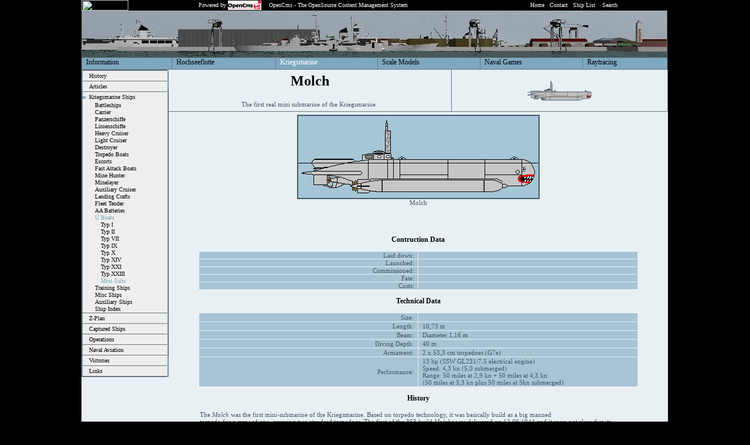

--- FILE ---
content_type: text/html
request_url: https://www.german-navy.de/kriegsmarine/ships/uboats/minisubs/molch/index.html
body_size: 32781
content:

<!DOCTYPE HTML PUBLIC "-//W3C//DTD HTML 4.0 Transitional//EN">
<html>
<head>
	<meta HTTP-EQUIV="content-type" CONTENT="text/html; charset=ISO-8859-1">
	<meta name="author" content="Michael Emmerich">
	<meta name="description" content="The German Kriegsmarine, Molch, Mini Submarines, Molch, The first real mini submarine of the Kriegsmarine">
	<meta name="keywords" content="German Navy, Kriegsmarine, Hochseeflotte, The German Kriegsmarine, Molch, Mini Submarines, Molch, The first real mini submarine of the Kriegsmarine">
	<meta name="copyright" content="Copyright Michael Emmerich 1997-2011">
	<meta name="language" content="en">
	<meta name="robots" content="all">
	<meta name="generator" content="OpenCms 4.7.6 Ecaz">
	<title>Molch</title>
	<link rel="stylesheet" href="../../../../../style.css" type="text/css">

<script type="text/javascript">

  var _gaq = _gaq || [];
  _gaq.push(['_setAccount', 'UA-20436008-2']);
 _gaq.push (['_gat._anonymizeIp']);
  _gaq.push(['_trackPageview']);

  (function() {
    var ga = document.createElement('script'); ga.type = 'text/javascript'; ga.async = true;
    ga.src = ('https:' == document.location.protocol ? 'https://ssl' : 'http://www') + '.google-analytics.com/ga.js';
    var s = document.getElementsByTagName('script')[0]; s.parentNode.insertBefore(ga, s);
  })();

</script>
</head>

<body marginwidth="0"; marginheight="0"; topmargin="0"; leftmargin="0"  bgcolor="#000000">

<table cellpadding="0" cellspacing="0" border="0">
<tr>
<td width=20%></td>
<td width=1000>

<!-- Black Top-Bar -->

<table cellpadding="0" cellspacing="0" border="0" width="1000">
       <tr bgcolor="#000000">
           <td align="left" width="100" class="navigation_top"><img src="http://www.german-navy.de/cgi-bin/counting.php.cgi?counterid=1" HEIGHT="18" WIDTH="80"></td>
           <td align="right" width="150" class="navigation_top" valign=middle>&nbsp;Powered by&nbsp;</td>
           <td align="left" width="70" class="navigation_top" valign=middle><a href="http://www.opencms.org" target="_opencms"><img src="../../../../../pics/templates/opencms.gif" width="57" height="16" border="0" align="ABSCENTER"></a></td>
           <td align="left" width="440" class="navigation_top">OpenCms - The OpenSource Content Management System</td>
           <td align="left" class="navigation_top" width="240" >
           &nbsp;&nbsp;<a href="../../../../../index.html"><font class="subnav">Home</font></a>&nbsp;
           &nbsp;<a href="../../../../../information/contact.html"><font class="subnav">Contact</font></a>&nbsp;
           &nbsp;<a href="../../../../../information/shipmap/index.html"><font class="subnav">Ship List</font></a>&nbsp;&nbsp;
		   &nbsp;<a href="http://www.german-navy.de/cgi-bin/sitesearch.php.cgi" target="search"><font class="subnav">Search</font></a>&nbsp;&nbsp;
           </td>
      </tr>
</table>


<!-- Head Bar -->

<table cellpadding="0" cellspacing="0" border="0" width="1000">
       <tr valign="top">
           <td><img src="../../../../../pics/templates/grayline.gif" width="1" height="80" border="0"></td>
           <td align="left" width="998" bgcolor="#FFFFFF"><img src="../../../../../pics/templates/header_pic.jpg" width="998" height="80"></td>
           <td><img src="../../../../../pics/templates/grayline.gif" width="1" height="80" border="0"></td>
       </tr>
</table>



<!-- First level nav -->

<table cellpadding="0" cellspacing="0" border="0">
       <tr valign="bottom">
           <td colspan="13" align="left"><img src="../../../../../pics/templates/grayline.gif" width="1000" height="1" border="0"></td>
       </tr>
       <tr valign="top" bgcolor="#7DA8C0">
	   
<td ><img src="../../../../../pics/templates/grayline.gif"  width="1" height="19" border="0"></td>
<td class="navigation_firstlevel" bgcolor="#7DA8C0" >&nbsp;&nbsp;<a href="../../../../../information/index.html"><font class="navigation_firstlevel">Information</font></A></td>        

<td ><img src="../../../../../pics/templates/grayline.gif"  width="1" height="19" border="0"></td>
<td class="navigation_firstlevel" bgcolor="#7DA8C0" >&nbsp;&nbsp;<a href="../../../../../hochseeflotte/index.html"><font class="navigation_firstlevel">Hochseeflotte</font></A></td>        

<td ><img src="../../../../../pics/templates/grayline.gif"  width="1" height="19" border="0"></td>
<td class="navigation_firstlevel_selected" bgcolor="#7DA8C0" >&nbsp;&nbsp;<a href="../../../../index.html"><font class="navigation_firstlevel_selected">Kriegsmarine</font></a></td>        

<td ><img src="../../../../../pics/templates/grayline.gif"  width="1" height="19" border="0"></td>
<td class="navigation_firstlevel" bgcolor="#7DA8C0" >&nbsp;&nbsp;<a href="../../../../../smb/index.html"><font class="navigation_firstlevel">Scale Models</font></A></td>        

<td ><img src="../../../../../pics/templates/grayline.gif"  width="1" height="19" border="0"></td>
<td class="navigation_firstlevel" bgcolor="#7DA8C0" >&nbsp;&nbsp;<a href="../../../../../games/index.html"><font class="navigation_firstlevel">Naval Games</font></A></td>        

<td ><img src="../../../../../pics/templates/grayline.gif"  width="1" height="19" border="0"></td>
<td class="navigation_firstlevel" bgcolor="#7DA8C0" >&nbsp;&nbsp;<a href="../../../../../raytracing/index.html"><font class="navigation_firstlevel">Raytracing</font></A></td>        

	    </tr>
       <tr valign="bottom">
           <td colspan="13" align="left"><img src="../../../../../pics/templates/grayline.gif"  width="1000" height="1" border="0"></td>
       </tr>
</table>


<!-- content area -->
<table cellpadding="0" cellspacing="0" border="0" width="1000"  bgcolor="#E9F0F4">
    <tr valign="top" >
    	<td width="146">
        	<!-- left navigation -->
            
<table cellpadding="0" cellspacing="0" bgcolor="#7DA8C0" border="0" width="146">
<tr>
	<td width="1"><img src="../../../../../pics/templates/grayline.gif" width="1" height="458" border="0"></td>
    	<!-- navigation is placed here -->
		    <td width="144" align="left" valign="top">
			    <table width="146" cellspacing="0" cellpadding="0" border="0" bgcolor="#EEEEEE" >
            	    <tr>
                		<td colspan="3" bgcolor="#FFFFFF"><img src="../../../../../pics/templates/grayline.gif" width="146" height="1" border="0"></td>
                    </tr>
                    
<tr>
	<td colspan="3" bgcolor="#FFFFFF"><img src="../../../../../pics/templates/grayline.gif" width="146" height="1" border="0"></td>
</tr>
<tr>
	<td><img src="../../../../../pics/templates/grayline.gif" width="1" height="17" border="0"></td>
    <td><img src="../../../../../pics/templates/empty.gif" width="7" height="17" border="0"></td>
    <td><a href="../../../../index.html"><font class="menu_norm">History</font></a></td>    
    <td><img src="../../../../../pics/templates/grayline.gif" width="1" height="17" border="0"></td>
</tr>

<tr>
	<td colspan="3" bgcolor="#FFFFFF"><img src="../../../../../pics/templates/grayline.gif" width="146" height="1" border="0"></td>
</tr>
<tr>
	<td><img src="../../../../../pics/templates/grayline.gif" width="1" height="17" border="0"></td>
    <td><img src="../../../../../pics/templates/empty.gif" width="7" height="17" border="0"></td>
    <td><a href="../../../../articles/index.html"><font class="menu_norm">Articles</font></a></td>    
    <td><img src="../../../../../pics/templates/grayline.gif" width="1" height="17" border="0"></td>
</tr>

<tr>
	<td colspan="3" bgcolor="#FFFFFF"><img src="../../../../../pics/templates/grayline.gif" width="146" height="1" border="0"></td>
</tr>
<tr>
	<td><img src="../../../../../pics/templates/grayline.gif" width="1" height="17" border="0"></td>
	<td><img src="../../../../../pics/templates/navselected.gif" width="7" height="17" border="0"></td>
    <td><a href="../../../index.html"><font class="menu_norm">Kriegsmarine Ships</font></a></td>
    <td><img src="../../../../../pics/templates/grayline.gif" width="1" height="17" border="0"></td>
</tr>

<tr>
    <td><img src="../../../../../pics/templates/grayline.gif" width="1" height="12" border="0"></td>
    <td><img src="../../../../../pics/templates/empty.gif" width="7" height="12" border="0"></td>
    <td><img src="../../../../../pics/templates/empty.gif" width="10" height="1" border="0"><a href="../../../battleships/index.html"><font class="menu_norm">Battleships</font></a></td>
	<td><img src="../../../../../pics/templates/grayline.gif" width="1" height="12" border="0"></td>
</tr>

<tr>
    <td><img src="../../../../../pics/templates/grayline.gif" width="1" height="12" border="0"></td>
    <td><img src="../../../../../pics/templates/empty.gif" width="7" height="12" border="0"></td>
    <td><img src="../../../../../pics/templates/empty.gif" width="10" height="1" border="0"><a href="../../../carrier/index.html"><font class="menu_norm">Carrier</font></a></td>
	<td><img src="../../../../../pics/templates/grayline.gif" width="1" height="12" border="0"></td>
</tr>

<tr>
    <td><img src="../../../../../pics/templates/grayline.gif" width="1" height="12" border="0"></td>
    <td><img src="../../../../../pics/templates/empty.gif" width="7" height="12" border="0"></td>
    <td><img src="../../../../../pics/templates/empty.gif" width="10" height="1" border="0"><a href="../../../panzerschiffe/index.html"><font class="menu_norm">Panzerschiffe</font></a></td>
	<td><img src="../../../../../pics/templates/grayline.gif" width="1" height="12" border="0"></td>
</tr>

<tr>
    <td><img src="../../../../../pics/templates/grayline.gif" width="1" height="12" border="0"></td>
    <td><img src="../../../../../pics/templates/empty.gif" width="7" height="12" border="0"></td>
    <td><img src="../../../../../pics/templates/empty.gif" width="10" height="1" border="0"><a href="../../../linienschiffe/index.html"><font class="menu_norm">Linienschiffe</font></a></td>
	<td><img src="../../../../../pics/templates/grayline.gif" width="1" height="12" border="0"></td>
</tr>

<tr>
    <td><img src="../../../../../pics/templates/grayline.gif" width="1" height="12" border="0"></td>
    <td><img src="../../../../../pics/templates/empty.gif" width="7" height="12" border="0"></td>
    <td><img src="../../../../../pics/templates/empty.gif" width="10" height="1" border="0"><a href="../../../heavycruiser/index.html"><font class="menu_norm">Heavy Cruiser</font></a></td>
	<td><img src="../../../../../pics/templates/grayline.gif" width="1" height="12" border="0"></td>
</tr>

<tr>
    <td><img src="../../../../../pics/templates/grayline.gif" width="1" height="12" border="0"></td>
    <td><img src="../../../../../pics/templates/empty.gif" width="7" height="12" border="0"></td>
    <td><img src="../../../../../pics/templates/empty.gif" width="10" height="1" border="0"><a href="../../../lightcruiser/index.html"><font class="menu_norm">Light Cruiser</font></a></td>
	<td><img src="../../../../../pics/templates/grayline.gif" width="1" height="12" border="0"></td>
</tr>

<tr>
    <td><img src="../../../../../pics/templates/grayline.gif" width="1" height="12" border="0"></td>
    <td><img src="../../../../../pics/templates/empty.gif" width="7" height="12" border="0"></td>
    <td><img src="../../../../../pics/templates/empty.gif" width="10" height="1" border="0"><a href="../../../destroyer/index.html"><font class="menu_norm">Destroyer</font></a></td>
	<td><img src="../../../../../pics/templates/grayline.gif" width="1" height="12" border="0"></td>
</tr>

<tr>
    <td><img src="../../../../../pics/templates/grayline.gif" width="1" height="12" border="0"></td>
    <td><img src="../../../../../pics/templates/empty.gif" width="7" height="12" border="0"></td>
    <td><img src="../../../../../pics/templates/empty.gif" width="10" height="1" border="0"><a href="../../../torpedoboats/index.html"><font class="menu_norm">Torpedo Boats</font></a></td>
	<td><img src="../../../../../pics/templates/grayline.gif" width="1" height="12" border="0"></td>
</tr>

<tr>
    <td><img src="../../../../../pics/templates/grayline.gif" width="1" height="12" border="0"></td>
    <td><img src="../../../../../pics/templates/empty.gif" width="7" height="12" border="0"></td>
    <td><img src="../../../../../pics/templates/empty.gif" width="10" height="1" border="0"><a href="../../../escorts/index.html"><font class="menu_norm">Escorts</font></a></td>
	<td><img src="../../../../../pics/templates/grayline.gif" width="1" height="12" border="0"></td>
</tr>

<tr>
    <td><img src="../../../../../pics/templates/grayline.gif" width="1" height="12" border="0"></td>
    <td><img src="../../../../../pics/templates/empty.gif" width="7" height="12" border="0"></td>
    <td><img src="../../../../../pics/templates/empty.gif" width="10" height="1" border="0"><a href="../../../fastattack/index.html"><font class="menu_norm">Fast Attack Boats</font></a></td>
	<td><img src="../../../../../pics/templates/grayline.gif" width="1" height="12" border="0"></td>
</tr>

<tr>
    <td><img src="../../../../../pics/templates/grayline.gif" width="1" height="12" border="0"></td>
    <td><img src="../../../../../pics/templates/empty.gif" width="7" height="12" border="0"></td>
    <td><img src="../../../../../pics/templates/empty.gif" width="10" height="1" border="0"><a href="../../../minehunter/index.html"><font class="menu_norm">Mine Hunter</font></a></td>
	<td><img src="../../../../../pics/templates/grayline.gif" width="1" height="12" border="0"></td>
</tr>

<tr>
    <td><img src="../../../../../pics/templates/grayline.gif" width="1" height="12" border="0"></td>
    <td><img src="../../../../../pics/templates/empty.gif" width="7" height="12" border="0"></td>
    <td><img src="../../../../../pics/templates/empty.gif" width="10" height="1" border="0"><a href="../../../minelayer/index.html"><font class="menu_norm">Minelayer</font></a></td>
	<td><img src="../../../../../pics/templates/grayline.gif" width="1" height="12" border="0"></td>
</tr>

<tr>
    <td><img src="../../../../../pics/templates/grayline.gif" width="1" height="12" border="0"></td>
    <td><img src="../../../../../pics/templates/empty.gif" width="7" height="12" border="0"></td>
    <td><img src="../../../../../pics/templates/empty.gif" width="10" height="1" border="0"><a href="../../../auxcruiser/index.html"><font class="menu_norm">Auxiliary Cruiser</font></a></td>
	<td><img src="../../../../../pics/templates/grayline.gif" width="1" height="12" border="0"></td>
</tr>

<tr>
    <td><img src="../../../../../pics/templates/grayline.gif" width="1" height="12" border="0"></td>
    <td><img src="../../../../../pics/templates/empty.gif" width="7" height="12" border="0"></td>
    <td><img src="../../../../../pics/templates/empty.gif" width="10" height="1" border="0"><a href="../../../landingcrafts/index.html"><font class="menu_norm">Landing Crafts</font></a></td>
	<td><img src="../../../../../pics/templates/grayline.gif" width="1" height="12" border="0"></td>
</tr>

<tr>
    <td><img src="../../../../../pics/templates/grayline.gif" width="1" height="12" border="0"></td>
    <td><img src="../../../../../pics/templates/empty.gif" width="7" height="12" border="0"></td>
    <td><img src="../../../../../pics/templates/empty.gif" width="10" height="1" border="0"><a href="../../../fleettender/index.html"><font class="menu_norm">Fleet Tender</font></a></td>
	<td><img src="../../../../../pics/templates/grayline.gif" width="1" height="12" border="0"></td>
</tr>

<tr>
    <td><img src="../../../../../pics/templates/grayline.gif" width="1" height="12" border="0"></td>
    <td><img src="../../../../../pics/templates/empty.gif" width="7" height="12" border="0"></td>
    <td><img src="../../../../../pics/templates/empty.gif" width="10" height="1" border="0"><a href="../../../aabattery/index.html"><font class="menu_norm">AA Batteries</font></a></td>
	<td><img src="../../../../../pics/templates/grayline.gif" width="1" height="12" border="0"></td>
</tr>

<tr>
	<td><img src="../../../../../pics/templates/grayline.gif" width="1" height="12" border="0"></td>
    <td><img src="../../../../../pics/templates/empty.gif" width="7" height="12" border="0"></td>
    <td><img src="../../../../../pics/templates/empty.gif" width="10" height="1" border="0"><a href="../../index.html"><font class="menu_bold">U Boats</font></a></td>
    <td><img src="../../../../../pics/templates/grayline.gif" width="1" height="12" border="0"></td>
</tr>

<tr>
	<td><img src="../../../../../pics/templates/grayline.gif" width="1" height="12" border="0"></td>
    <td><img src="../../../../../pics/templates/empty.gif" width="7" height="12" border="0"></td>
    <td><img src="../../../../../pics/templates/empty.gif" width="20" height="1" border="0"><a href="../../typi/index.html"><font class="menu_norm">Typ I</font></a></td>
    <td><img src="../../../../../pics/templates/grayline.gif" width="1" height="12" border="0"></td>
</tr>

<tr>
	<td><img src="../../../../../pics/templates/grayline.gif" width="1" height="12" border="0"></td>
    <td><img src="../../../../../pics/templates/empty.gif" width="7" height="12" border="0"></td>
    <td><img src="../../../../../pics/templates/empty.gif" width="20" height="1" border="0"><a href="../../typii/index.html"><font class="menu_norm">Typ II</font></a></td>
    <td><img src="../../../../../pics/templates/grayline.gif" width="1" height="12" border="0"></td>
</tr>

<tr>
	<td><img src="../../../../../pics/templates/grayline.gif" width="1" height="12" border="0"></td>
    <td><img src="../../../../../pics/templates/empty.gif" width="7" height="12" border="0"></td>
    <td><img src="../../../../../pics/templates/empty.gif" width="20" height="1" border="0"><a href="../../typviic/index.html"><font class="menu_norm">Typ VII</font></a></td>
    <td><img src="../../../../../pics/templates/grayline.gif" width="1" height="12" border="0"></td>
</tr>

<tr>
	<td><img src="../../../../../pics/templates/grayline.gif" width="1" height="12" border="0"></td>
    <td><img src="../../../../../pics/templates/empty.gif" width="7" height="12" border="0"></td>
    <td><img src="../../../../../pics/templates/empty.gif" width="20" height="1" border="0"><a href="../../typix/index.html"><font class="menu_norm">Typ IX</font></a></td>
    <td><img src="../../../../../pics/templates/grayline.gif" width="1" height="12" border="0"></td>
</tr>

<tr>
	<td><img src="../../../../../pics/templates/grayline.gif" width="1" height="12" border="0"></td>
    <td><img src="../../../../../pics/templates/empty.gif" width="7" height="12" border="0"></td>
    <td><img src="../../../../../pics/templates/empty.gif" width="20" height="1" border="0"><a href="../../typx/index.html"><font class="menu_norm">Typ X</font></a></td>
    <td><img src="../../../../../pics/templates/grayline.gif" width="1" height="12" border="0"></td>
</tr>

<tr>
	<td><img src="../../../../../pics/templates/grayline.gif" width="1" height="12" border="0"></td>
    <td><img src="../../../../../pics/templates/empty.gif" width="7" height="12" border="0"></td>
    <td><img src="../../../../../pics/templates/empty.gif" width="20" height="1" border="0"><a href="../../typxiv/index.html"><font class="menu_norm">Typ XIV</font></a></td>
    <td><img src="../../../../../pics/templates/grayline.gif" width="1" height="12" border="0"></td>
</tr>

<tr>
	<td><img src="../../../../../pics/templates/grayline.gif" width="1" height="12" border="0"></td>
    <td><img src="../../../../../pics/templates/empty.gif" width="7" height="12" border="0"></td>
    <td><img src="../../../../../pics/templates/empty.gif" width="20" height="1" border="0"><a href="../../typxxi/index.html"><font class="menu_norm">Typ XXI</font></a></td>
    <td><img src="../../../../../pics/templates/grayline.gif" width="1" height="12" border="0"></td>
</tr>

<tr>
	<td><img src="../../../../../pics/templates/grayline.gif" width="1" height="12" border="0"></td>
    <td><img src="../../../../../pics/templates/empty.gif" width="7" height="12" border="0"></td>
    <td><img src="../../../../../pics/templates/empty.gif" width="20" height="1" border="0"><a href="../../typxxiii/index.html"><font class="menu_norm">Typ XXIII</font></a></td>
    <td><img src="../../../../../pics/templates/grayline.gif" width="1" height="12" border="0"></td>
</tr>

<tr>
	<td><img src="../../../../../pics/templates/grayline.gif" width="1" height="12" border="0"></td>
    <td><img src="../../../../../pics/templates/empty.gif" width="7" height="12" border="0"></td>
    <td><img src="../../../../../pics/templates/empty.gif" width="20" height="1" border="0"><a href="../index.html"><font class="menu_bold">Mini Subs</font></a></td>
    <td><img src="../../../../../pics/templates/grayline.gif" width="1" height="12" border="0"></td>
</tr>

<tr>
    <td><img src="../../../../../pics/templates/grayline.gif" width="1" height="12" border="0"></td>
    <td><img src="../../../../../pics/templates/empty.gif" width="7" height="12" border="0"></td>
    <td><img src="../../../../../pics/templates/empty.gif" width="10" height="1" border="0"><a href="../../../training/index.html"><font class="menu_norm">Training Ships</font></a></td>
	<td><img src="../../../../../pics/templates/grayline.gif" width="1" height="12" border="0"></td>
</tr>

<tr>
    <td><img src="../../../../../pics/templates/grayline.gif" width="1" height="12" border="0"></td>
    <td><img src="../../../../../pics/templates/empty.gif" width="7" height="12" border="0"></td>
    <td><img src="../../../../../pics/templates/empty.gif" width="10" height="1" border="0"><a href="../../../misc/index.html"><font class="menu_norm">Misc Ships</font></a></td>
	<td><img src="../../../../../pics/templates/grayline.gif" width="1" height="12" border="0"></td>
</tr>

<tr>
    <td><img src="../../../../../pics/templates/grayline.gif" width="1" height="12" border="0"></td>
    <td><img src="../../../../../pics/templates/empty.gif" width="7" height="12" border="0"></td>
    <td><img src="../../../../../pics/templates/empty.gif" width="10" height="1" border="0"><a href="../../../auxships/index.html"><font class="menu_norm">Auxiliary Ships</font></a></td>
	<td><img src="../../../../../pics/templates/grayline.gif" width="1" height="12" border="0"></td>
</tr>

<tr>
    <td><img src="../../../../../pics/templates/grayline.gif" width="1" height="12" border="0"></td>
    <td><img src="../../../../../pics/templates/empty.gif" width="7" height="12" border="0"></td>
    <td><img src="../../../../../pics/templates/empty.gif" width="10" height="1" border="0"><a href="../../../shipindex.html"><font class="menu_norm">Ship Index</font></a></td>
	<td><img src="../../../../../pics/templates/grayline.gif" width="1" height="12" border="0"></td>
</tr>

<tr>
	<td colspan="3" bgcolor="#FFFFFF"><img src="../../../../../pics/templates/grayline.gif" width="146" height="1" border="0"></td>
</tr>
<tr>
	<td><img src="../../../../../pics/templates/grayline.gif" width="1" height="17" border="0"></td>
    <td><img src="../../../../../pics/templates/empty.gif" width="7" height="17" border="0"></td>
    <td><a href="../../../../zplan/index.html"><font class="menu_norm">Z-Plan</font></a></td>    
    <td><img src="../../../../../pics/templates/grayline.gif" width="1" height="17" border="0"></td>
</tr>

<tr>
	<td colspan="3" bgcolor="#FFFFFF"><img src="../../../../../pics/templates/grayline.gif" width="146" height="1" border="0"></td>
</tr>
<tr>
	<td><img src="../../../../../pics/templates/grayline.gif" width="1" height="17" border="0"></td>
    <td><img src="../../../../../pics/templates/empty.gif" width="7" height="17" border="0"></td>
    <td><a href="../../../../captured/index.html"><font class="menu_norm">Captured Ships</font></a></td>    
    <td><img src="../../../../../pics/templates/grayline.gif" width="1" height="17" border="0"></td>
</tr>

<tr>
	<td colspan="3" bgcolor="#FFFFFF"><img src="../../../../../pics/templates/grayline.gif" width="146" height="1" border="0"></td>
</tr>
<tr>
	<td><img src="../../../../../pics/templates/grayline.gif" width="1" height="17" border="0"></td>
    <td><img src="../../../../../pics/templates/empty.gif" width="7" height="17" border="0"></td>
    <td><a href="../../../../operations/index.html"><font class="menu_norm">Operations</font></a></td>    
    <td><img src="../../../../../pics/templates/grayline.gif" width="1" height="17" border="0"></td>
</tr>

<tr>
	<td colspan="3" bgcolor="#FFFFFF"><img src="../../../../../pics/templates/grayline.gif" width="146" height="1" border="0"></td>
</tr>
<tr>
	<td><img src="../../../../../pics/templates/grayline.gif" width="1" height="17" border="0"></td>
    <td><img src="../../../../../pics/templates/empty.gif" width="7" height="17" border="0"></td>
    <td><a href="../../../../aviation/index.html"><font class="menu_norm">Naval Aviation</font></a></td>    
    <td><img src="../../../../../pics/templates/grayline.gif" width="1" height="17" border="0"></td>
</tr>

<tr>
	<td colspan="3" bgcolor="#FFFFFF"><img src="../../../../../pics/templates/grayline.gif" width="146" height="1" border="0"></td>
</tr>
<tr>
	<td><img src="../../../../../pics/templates/grayline.gif" width="1" height="17" border="0"></td>
    <td><img src="../../../../../pics/templates/empty.gif" width="7" height="17" border="0"></td>
    <td><a href="../../../../victorys/index.html"><font class="menu_norm">Victories</font></a></td>    
    <td><img src="../../../../../pics/templates/grayline.gif" width="1" height="17" border="0"></td>
</tr>

<tr>
	<td colspan="3" bgcolor="#FFFFFF"><img src="../../../../../pics/templates/grayline.gif" width="146" height="1" border="0"></td>
</tr>
<tr>
	<td><img src="../../../../../pics/templates/grayline.gif" width="1" height="17" border="0"></td>
    <td><img src="../../../../../pics/templates/empty.gif" width="7" height="17" border="0"></td>
    <td><a href="../../../../links/index.html"><font class="menu_norm">Links</font></a></td>    
    <td><img src="../../../../../pics/templates/grayline.gif" width="1" height="17" border="0"></td>
</tr>

                    <tr>
    	                <td colspan="3" bgcolor="#FFFFFF"><img src="../../../../../pics/templates/grayline.gif" width="146" height="1" border="0"></td>
                    </tr>
                </table>
            </td>
       	<!-- end of navigation -->
  	<td width="1"><img src="../../../../../pics/templates/grayline.gif" width="1" height="458" border="0"></td>
</tr>
<tr>
	<td colspan="3"><img src="../../../../../pics/templates/grayline.gif" width="146" height="1" border="0"></td>
</tr>
</table>

        </td>               
        <td valign="top" width="851">
	    	
	<table cellpadding="0" cellspacing="0" border="0" width="851"  bgcolor="#E9F0F4">
    	<!-- head -->
    	
<tr>
	<td align="left" width="482" bgcolor="#E9F0F4">
    	<table width="482">
       		<tr>
        		<td align="center">
                    <h2>Molch</h2>
                    The first real mini submarine of the Kriegsmarine&nbsp;&nbsp;<br>
             	</td>
         	</tr>
         </table>
  	</td>
    <td><img src="../../../../../pics/templates/grayline.gif" width="1" height="71" border="0"></td>
    <td width="350" bgcolor="#E9F0F4">
    	<table width="368">
        	<tr>
            	<td align="center">
                <img src="../../../../../pics/kriegsmarine/t_molch.gif" border="0"><br>  
               	</td>
           	</tr>
      	</table>
    </td>
    <td width="1"><img src="../../../../../pics/templates/grayline.gif" width="1" height="71" border="0"></td>
</tr>
<tr>
	<td width="851" colspan="4" align="left"><img src="../../../../../pics/templates/grayline.gif" width="851" height="1" border="0"></td>
</tr>
 
        <tr  bgcolor="#E9F0F4">
        	<td  colspan="4" bgcolor="#E9F0F4">
            	<table cellpadding="5" cellspacing="0" border="0" width="851" bgcolor="#E9F0F4">
                	<tr valign="top" bgcolor="#E9F0F4" width="851">
                    	<td class="content_norm" bgcolor="#E9F0F4" width="851" align="center">
                    	<!-- show the ship image -->
                    	<img src="../../../../../pics/kriegsmarine/molch.gif" border="2"><br>
Molch
                    	
                    	
<br>
<br>
<table width="750" cellpadding="0" cellspacing="1" border="0" >
	<tr>
		<td width="750" align="left"></td>
	</tr>
</table>
<br>
<br>
<h3>Contruction Data</h3>
	<table width="750" cellpadding="0" cellspacing="1" border="0" >
   	<tr>
    	<td width="375" align="right" bgcolor="A6C4D4" >Laid down:&nbsp;&nbsp;</td>
        <td width="375" align="left" bgcolor="A6C4D4">&nbsp;&nbsp;</td>
    </tr>
    <tr>
    	<td width="375" align="right" bgcolor="A6C4D4">Launched:&nbsp;&nbsp;</td>
    	<td width="375" align="left" bgcolor="A6C4D4">&nbsp;&nbsp;</td>
    </tr>
    <tr>
    	<td width="375" align="right" bgcolor="A6C4D4">Commissioned:&nbsp;&nbsp;</td>
        <td width="375" align="left" bgcolor="A6C4D4">&nbsp;&nbsp;</td>
    </tr>
    <tr>
    	<td width="375" align="right" bgcolor="A6C4D4">Fate:&nbsp;&nbsp;</td>
        <td width="375" align="left" bgcolor="A6C4D4">&nbsp;&nbsp;</td>
    </tr>
    <tr>
    	<td width="375" align="right" bgcolor="A6C4D4">Costs:&nbsp;&nbsp;</td>
        <td width="375" align="left" bgcolor="A6C4D4">&nbsp;&nbsp;</td>
    </tr>
  	</table>

                    	
                    	<h3>Technical Data</h3>
<table border="0" cellpadding="1" cellspacing="1" width="750"><tr><td align="right" bgcolor="#a6c4d4" width="375">Size:&nbsp;&nbsp;</td>
<td align="left" bgcolor="#a6c4d4" width="375">&nbsp;&nbsp;</td>
</tr>
<tr><td align="right" bgcolor="#a6c4d4" width="375">Length:&nbsp;&nbsp;</td>
<td align="left" bgcolor="#a6c4d4" width="375">&nbsp;&nbsp;10,73 m</td>
</tr>
<tr><td align="right" bgcolor="#a6c4d4" width="375">Beam:&nbsp;&nbsp;</td>
<td align="left" bgcolor="#a6c4d4" width="375">&nbsp;&nbsp;Diameter 1,16 m</td>
</tr>
<tr><td align="right" bgcolor="#a6c4d4" width="375">Diving Depth:&nbsp;&nbsp;</td>
<td align="left" bgcolor="#a6c4d4" width="375">&nbsp;&nbsp;40 m</td>
</tr>
<tr><td align="right" bgcolor="#a6c4d4" width="375">Armament:&nbsp;&nbsp;</td>
<td align="left" bgcolor="#a6c4d4" width="375">&nbsp;&nbsp;2 x 53,3 cm torpedoes (G7e)</td>
</tr>
<tr><td align="right" bgcolor="#a6c4d4" width="375">Performance:&nbsp;&nbsp;</td>
<td align="left" bgcolor="#a6c4d4" width="375">&nbsp;&nbsp;13 hp (SSW GL231/7.5 electrical engine)&nbsp;&nbsp;<br>&nbsp;&nbsp;Speed: 4,3 kn (5,0 submerged)&nbsp;<br>&nbsp; Range: 50 miles at 2,9 kn + 50 miles at 4,3 kn<br>&nbsp;&nbsp;(50 miles at 3,3 kn plus 50 miles at 5kn submerged)</td>
</tr>
</table>
<h3>History</h3>
<table border="0" cellpadding="1" cellspacing="1" width="750"><tr><td align="left" width="750"><p>The <em>Molch</em>
 was the first mini-submarine of the Kriegsmarine. Based on torpedo technology, it was basically build as a big manned<br>torpedo for a crew of one, carrying two standard torpedoes. The first of the 363 build <em>Molche</em>
 was delivered on 12.06.1944 and it soon got clear that its complicated system of trim and diving tanks made it very difficult to control during combat operations. A first <em>Molch</em>
 flotilla (60 vehicles) was used in autumn 1944 in Italy, a second was send to Holland in December 1944, a third and fourth planed to used in Holland and Norway were not realized anymore. Since the <em>Molch</em>
 was not successful in combat operations, it was then used as a training vessel for the more advanced mini-submarines.<br></p>
</td>
</tr>
</table>
                        </td>
                    </tr>
                     
<tr>
	<td align="left"><br><img src="../../../../../pics/templates/grayline.gif" width="840" height="1" border="0"></td>
</tr>
<tr>
<td class="content_norm" bgcolor="#E9F0F4" width="840">
&nbsp;&nbsp;[<a href="../../../../../information/references/index.html#Foc96">Foc96</a>]&nbsp;
<br>
 
</td>
</tr>

                </table>
            </td>
        </tr>
    </table>

		</td>
	</tr>
</table>

<table cellpadding="0" cellspacing="0" border="0" bgcolor="#7DA8C0" width="1000">
	<tr>
    	<td align="left" colspan="4"><img src="../../../../../pics/templates/grayline.gif" width="1000" height="1" border="0"></td>
    </tr>
    <tr>
    	<td align="left"width="200" class="navigation_top">&nbsp;<A href="#">Top&nbsp;of&nbsp;page</A></td>
    	<td align="left"width="300" class="navigation_top">&nbsp;Last modified:&nbsp;25.06.2003</td>
        <td align="left"><img src="../../../../../pics/templates/empty.gif" width="300" height="18" border="0"></td>
        <td align="left" width="200" class="navigation_top"><A href="#">(C)&nbsp;Michael&nbsp;Emmerich&nbsp;1997-2023</A></td>
    </tr>
    <tr>
    	<td align="left" colspan="4"><img src="../../../../../pics/templates/grayline.gif" width="1000" height="1" border="0"></td>
    </tr>
</table>

</td>
<td width=20%></td>
</tr>
</table>
</body>
</html>
